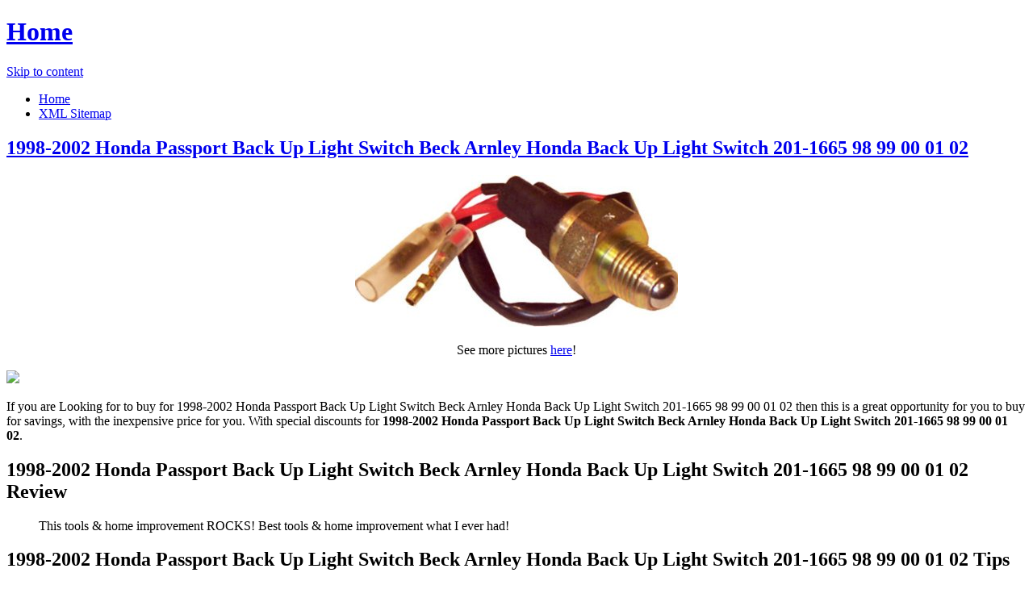

--- FILE ---
content_type: text/html; charset=utf-8
request_url: https://discounts402.netlify.app/1998-2002-honda-passport-back-up-light-switch-beck-a725cf837b2db236e01caa50ae618aa3
body_size: 2998
content:
<!DOCTYPE html><html lang="en-US"><head> <meta http-equiv="content-type" content="text/html; charset=UTF-8"> <meta charset="UTF-8"> <link rel="canonical" href="http://discounts402.netlify.com/1998-2002-honda-passport-back-up-light-switch-beck-a725cf837b2db236e01caa50ae618aa3.html"> <meta name="viewport" content="width=device-width"> <title>BEST PRICE 1998-2002 Honda Passport Back Up Light Switch Beck Arnley Honda Back Up Light Switch 201-1665 98 99 00 01 02</title> <link rel="profile" href="http://gmpg.org/xfn/11"> <!--
[if lt IE 9]>   <![endif]--> <link rel="stylesheet" id="icons-css" href="http://discounts402.netlify.com/dashicons.css" type="text/css" media="all"> <link rel="stylesheet" id="flounder-style-css" href="http://discounts402.netlify.com/style.css" type="text/css" media="all"> <link rel="stylesheet" id="flounder-fonts-css" href="http://discounts402.netlify.com/css.css" type="text/css" media="all">    </head> <body class="home blog group-blog"> <div class="menu-toggle nav icon dashicons dashicons-menu" id="toggle-nav"></div> <div class="menu-toggle widgets icon dashicons dashicons-screenoptions" id="toggle-widgets"></div> <div id="page" class="hfeed site"> <header id="masthead" class="site-header" role="banner"> <div class="site-branding"> <h1 class="site-title"><a href="http://discounts402.netlify.com/" rel="home" title="Home page">Home</a></h1> </div> <nav id="site-navigation" class="navigation-main" role="navigation"> <div class="screen-reader-text skip-link"><a href="#content" title="Skip to content">Skip to content</a></div> <div class="menu-short-container"><ul id="menu-short" class="menu"><li id="menu-item-1629" class="menu-item menu-item-type-custom menu-item-object-custom current-menu-item current_page_item menu-item-1629"><a href="http://discounts402.netlify.com/">Home</a></li> <li id="menu-item-1631" class="menu-item menu-item-type-post_type menu-item-object-page menu-item-1631"><a href="http://discounts402.netlify.com/sitemap.xml">XML Sitemap</a></li> </ul></div> </nav><!--
 #site-navigation --> </header><!--
 #masthead --> <div id="primary" class="content-area"> <div id="content" class="site-content" role="main"> <article id="post-1178" class="post-1178 post type-post status-publish format-standard hentry category-markup tag-content-2 tag-css tag-formatting-2 tag-html tag-markup-2"> <div class="entry-area"> <header class="entry-header"> <h1 class="entry-title"><a href="http://discounts402.netlify.com/1998-2002-honda-passport-back-up-light-switch-beck-a725cf837b2db236e01caa50ae618aa3" rel="bookmark">1998-2002 Honda Passport Back Up Light Switch Beck Arnley Honda Back Up Light Switch 201-1665 98 99 00 01 02</a></h1> </header><!--
 .entry-header --> <div class="entry-content"> <div class="wp-caption aligncenter" style="text-align:center"> <a href="#large-view" rel="nofollow" data-cc="US" data-id="a725cf837b2db236e01caa50ae618aa3" data-sid="FlounderLargeView" data-name="1998-2002 Honda Passport Back Up Light Switch Beck Arnley Honda Back Up Light Switch 201-1665 98 99 00 01 02" onclick="return linkHelper.setLink(this)"> <img src="http://images.apwcontent.com/is/image/Autos/201-1665_is" onerror="this.src='https://d33wubrfki0l68.cloudfront.net/62a2cb041e422d5e630e0f017ce85dd6409a5620/img-notfound.png'" alt="product picture"> </a> <p class="wp-caption-text">See more pictures <a href="#more-pictures" title="More pictures" rel="nofollow" data-cc="US" data-id="a725cf837b2db236e01caa50ae618aa3" data-sid="FlounderMorePictures" data-name="1998-2002 Honda Passport Back Up Light Switch Beck Arnley Honda Back Up Light Switch 201-1665 98 99 00 01 02" onclick="return linkHelper.setLink(this)">here</a>!</p> </div> <p class="action"> <a href="#best-price" rel="nofollow" data-cc="US" data-id="a725cf837b2db236e01caa50ae618aa3" data-sid="FlounderBestPrice" data-name="1998-2002 Honda Passport Back Up Light Switch Beck Arnley Honda Back Up Light Switch 201-1665 98 99 00 01 02" onclick="return linkHelper.setLink(this)"> <img src="http://discounts402.netlify.com/action.png"> </a> </p> <p>If you are Looking for to buy for 1998-2002 Honda Passport Back Up Light Switch Beck Arnley Honda Back Up Light Switch 201-1665 98 99 00 01 02 then this is a great opportunity for you to buy for savings, with the inexpensive price for you. With special discounts for <b>1998-2002 Honda Passport Back Up Light Switch Beck Arnley Honda Back Up Light Switch 201-1665 98 99 00 01 02</b>.</p> <h2>1998-2002 Honda Passport Back Up Light Switch Beck Arnley Honda Back Up Light Switch 201-1665 98 99 00 01 02 Review</h2> <blockquote> <p>This tools &amp; home improvement ROCKS! Best tools &amp; home improvement what I ever had!</p> </blockquote> <h2>1998-2002 Honda Passport Back Up Light Switch Beck Arnley Honda Back Up Light Switch 201-1665 98 99 00 01 02 Tips</h2> <p>Natural Views The 1998-2002 Honda Passport Back Up Light Switch Beck Arnley Honda Back Up Light Switch 201-1665 98 99 00 01 02 Tips. Elongate on to Features &amp; Controls please visit 1998-2002 Honda Passport Back Up Light Switch Beck Arnley Honda Back Up Light Switch 201-1665 98 99 00 01 02's website to find the dealer near you. </p> <p>You can see latest best prices for "<i>1998-2002 Honda Passport Back Up Light Switch Beck Arnley Honda Back Up Light Switch 201-1665 98 99 00 01 02</i>" &amp; buy this product click link to below.</p> </div><!--
 .entry-content --> </div><!--
 .entry-area --> <div class="entry-meta sidebar-bg"></div> <footer class="entry-meta"> <i class="icon format-icon dashicons dashicons-format-standard"></i> <div class="meta cat-links"> <a href="#go-to-store" rel="nofollow" data-cc="US" data-id="a725cf837b2db236e01caa50ae618aa3" data-sid="FlounderGoToStore" data-name="1998-2002 Honda Passport Back Up Light Switch Beck Arnley Honda Back Up Light Switch 201-1665 98 99 00 01 02" onclick="return linkHelper.setLink(this)">GO TO STORE</a></div> <div class="author meta vcard"> <a class="url fn n" rel="nofollow" target="_blank" href="http://pinterest.com/pin/create/button/?url=http%3a%2f%2fdiscounts402.netlify.com%2f1998-2002-honda-passport-back-up-light-switch-beck-a725cf837b2db236e01caa50ae618aa3.html&amp;media=http%3a%2f%2fimages.apwcontent.com%2fis%2fimage%2fAutos%2f201-1665_is&amp;description=1998-2002+Honda+Passport+Back+Up+Light+Switch+Beck+Arnley+Honda+Back+Up+Light+Switch+201-1665+98+99+00+01+02" title="Pin it!">Pinterest</a></div> </footer><!--
 .entry-meta --> </article><!--
 #post-## --> <nav role="navigation" id="nav-below" class="navigation navigation-paging clearfix"> <h1 class="screen-reader-text">Post navigation</h1> </nav><!--
 #nav-below --> </div><!--
 #content --> </div><!--
 #primary --> <div id="secondary" class="side-widget-area widget-area" role="complementary"> <aside id="recent-posts-2" class="widget widget_recent_entries"> <h1 class="widget-title">Recent Posts</h1> <ul> <li> <a href="http://shopping304.netlify.com/1992-2000-honda-civic-back-up-light-switch-beck-ar-959391650ea8df2883b2ea318391bcd1.html" title="1992-2000 Honda Civic Back Up Light Switch Beck Arnley Honda Back Up Light Switch 201-1803 92 93 94 95 96 97 98 99 00">1992-2000 Honda Civic Back Up Light Switch Beck Arnley Honda Back Up Light Switch 201-1803 92 93 94 95 96 97 98 99 00</a> </li> <li> <a href="http://www.60off-now.xyz/1998-2002-honda-accord-turn-signal-switch-beck-arn-85812e54e7cda0cae7a15fef859a35b0.html" title="1998-2002 Honda Accord Turn Signal Switch Beck Arnley Honda Turn Signal Switch 201-2047 98 99 00 01 02">1998-2002 Honda Accord Turn Signal Switch Beck Arnley Honda Turn Signal Switch 201-2047 98 99 00 01 02</a> </li> <li> <a href="http://www.sale60off.xyz/2003-2007-honda-accord-back-up-light-switch-standa-983d7c6f7e6d8cce3014347692c25db8.html" title="2003-2007 Honda Accord Back Up Light Switch Standard Honda Back Up Light Switch LS-336 03 04 05 06 07">2003-2007 Honda Accord Back Up Light Switch Standard Honda Back Up Light Switch LS-336 03 04 05 06 07</a> </li> <li> <a href="http://www.60offnow.xyz/2010-2012-hyundai-elantra-back-up-light-switch-bec-eeb04c0e11b83cd433ffdbd7c5316ccc.html" title="2010-2012 Hyundai Elantra Back Up Light Switch Beck Arnley Hyundai Back Up Light Switch 201-1885">2010-2012 Hyundai Elantra Back Up Light Switch Beck Arnley Hyundai Back Up Light Switch 201-1885</a> </li> <li> <a href="http://shopping308.netlify.com/2001-2006-hyundai-santa-fe-back-up-light-switch-be-6ad76ab046d2519ac9e03b5a29a650f5.html" title="2001-2006 Hyundai Santa Fe Back Up Light Switch Beck Arnley Hyundai Back Up Light Switch 201-1884">2001-2006 Hyundai Santa Fe Back Up Light Switch Beck Arnley Hyundai Back Up Light Switch 201-1884</a> </li> <li> <a href="http://www.50offnow.xyz/1999-2001-hyundai-sonata-back-up-light-switch-beck-4045db013f62dca40e3ae86d60070821.html" title="1999-2001 Hyundai Sonata Back Up Light Switch Beck Arnley Hyundai Back Up Light Switch 201-1838">1999-2001 Hyundai Sonata Back Up Light Switch Beck Arnley Hyundai Back Up Light Switch 201-1838</a> </li> <li> <a href="http://www.freshlabels.xyz/1998-2002-honda-passport-tie-rod-end-beck-arnley-h-928128408751d4080d00522f1b6ff1bc.html" title="1998-2002 Honda Passport Tie Rod End Beck Arnley Honda Tie Rod End 101-4955 98 99 00 01 02">1998-2002 Honda Passport Tie Rod End Beck Arnley Honda Tie Rod End 101-4955 98 99 00 01 02</a> </li> <li> <a href="http://shopping309.netlify.com/1991-1996-infiniti-g20-back-up-light-switch-beck-a-8746c0eb668fc108092357bf3e6a9209.html" title="1991-1996 Infiniti G20 Back Up Light Switch Beck Arnley Infiniti Back Up Light Switch 201-1791">1991-1996 Infiniti G20 Back Up Light Switch Beck Arnley Infiniti Back Up Light Switch 201-1791</a> </li> <li> <a href="http://www.whatbuytoday.xyz/1994-2002-honda-accord-oil-pressure-switch-beck-ar-a66fa80775dd7e04e0005fba19f41ffe.html" title="1994-2002 Honda Accord Oil Pressure Switch Beck Arnley Honda Oil Pressure Switch 201-2694 94 95 96 97 98 99 00 01 02">1994-2002 Honda Accord Oil Pressure Switch Beck Arnley Honda Oil Pressure Switch 201-2694 94 95 96 97 98 99 00 01 02</a> </li> <li> <a href="http://shopping306.netlify.com/1986-1987-honda-civic-fan-switch-beck-arnley-honda-138a6609918827b2147c64226b689ed7.html" title="1986-1987 Honda Civic Fan Switch Beck Arnley Honda Fan Switch 201-1534 86 87">1986-1987 Honda Civic Fan Switch Beck Arnley Honda Fan Switch 201-1534 86 87</a> </li> <li> <a href="http://shopping308.netlify.com/1986-1987-honda-civic-fan-switch-beck-arnley-honda-023d9286d386509b0bdbe331181ba7d9.html" title="1986-1987 Honda Civic Fan Switch Beck Arnley Honda Fan Switch 201-1369 86 87">1986-1987 Honda Civic Fan Switch Beck Arnley Honda Fan Switch 201-1369 86 87</a> </li> <li> <a href="http://www.womenrunningshoes40off.xyz/1986-1989-honda-accord-fan-switch-beck-arnley-hond-05ea4b9c45ac4462bc1608a2d69624d8.html" title="1986-1989 Honda Accord Fan Switch Beck Arnley Honda Fan Switch 201-1374 86 87 88 89">1986-1989 Honda Accord Fan Switch Beck Arnley Honda Fan Switch 201-1374 86 87 88 89</a> </li> <li> <a href="http://shopping302.netlify.com/1998-2002-honda-passport-turn-signal-switch-standa-0c786f375d2cfdd96a548272b0d8545a.html" title="1998-2002 Honda Passport Turn Signal Switch Standard Honda Turn Signal Switch CBS-1386 98 99 00 01 02">1998-2002 Honda Passport Turn Signal Switch Standard Honda Turn Signal Switch CBS-1386 98 99 00 01 02</a> </li> <li> <a href="http://shopping301.netlify.com/1998-2002-honda-passport-brake-drum-beck-arnley-ho-8a54c83cfdad4b7e6337cbeabde9d3c0.html" title="1998-2002 Honda Passport Brake Drum Beck Arnley Honda Brake Drum 083-2724 98 99 00 01 02">1998-2002 Honda Passport Brake Drum Beck Arnley Honda Brake Drum 083-2724 98 99 00 01 02</a> </li> <li> <a href="http://www.50offnow.xyz/1998-2002-honda-passport-speed-sensor-beck-arnley-8d06f8218bb30bc339dbd4bfc73aaa13.html" title="1998-2002 Honda Passport Speed Sensor Beck Arnley Honda Speed Sensor 084-4554 98 99 00 01 02">1998-2002 Honda Passport Speed Sensor Beck Arnley Honda Speed Sensor 084-4554 98 99 00 01 02</a> </li> <li> <a href="http://www.60offdeals.xyz/1998-2002-honda-passport-transmission-mount-beck-a-17329273d9e2862eb3f51263b7fae883.html" title="1998-2002 Honda Passport Transmission Mount Beck Arnley Honda Transmission Mount 104-1283 98 99 00 01 02">1998-2002 Honda Passport Transmission Mount Beck Arnley Honda Transmission Mount 104-1283 98 99 00 01 02</a> </li> <li> <a href="http://shopping303.netlify.com/2003-2004-honda-pilot-starter-switch-beck-arnley-h-e2fad547519a38af2aa7ff9cc8f1c5a6.html" title="2003-2004 Honda Pilot Starter Switch Beck Arnley Honda Starter Switch 201-1978 03 04">2003-2004 Honda Pilot Starter Switch Beck Arnley Honda Starter Switch 201-1978 03 04</a> </li> <li> <a href="http://shopping306.netlify.com/1988-1991-honda-civic-ignition-switch-beck-arnley-499e46518432ab048abc38600004785f.html" title="1988-1991 Honda Civic Ignition Switch Beck Arnley Honda Ignition Switch 201-1576 88 89 90 91">1988-1991 Honda Civic Ignition Switch Beck Arnley Honda Ignition Switch 201-1576 88 89 90 91</a> </li> <li> <a href="http://www.60offnow.xyz/2000-2009-honda-s2000-oil-pressure-switch-beck-arn-cbc4f7db565aee4c16bd78ece272c566.html" title="2000-2009 Honda S2000 Oil Pressure Switch Beck Arnley Honda Oil Pressure Switch 201-1846 00 01 02 03 04 05 06 07 08 09">2000-2009 Honda S2000 Oil Pressure Switch Beck Arnley Honda Oil Pressure Switch 201-1846 00 01 02 03 04 05 06 07 08 09</a> </li> <li> <a href="http://www.whatbuytoday.xyz/1992-1995-honda-accord-combination-switch-beck-arn-aa5d258c12d88db9a4aa8a19e25b568b.html" title="1992-1995 Honda Accord Combination Switch Beck Arnley Honda Combination Switch 201-2045 92 93 94 95">1992-1995 Honda Accord Combination Switch Beck Arnley Honda Combination Switch 201-2045 92 93 94 95</a> </li> </ul> </aside> </div> </div><!--
 #page -->   </body></html>